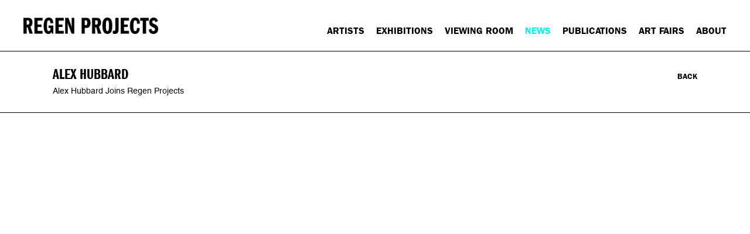

--- FILE ---
content_type: text/html; charset=UTF-8
request_url: https://www.regenprojects.com/news/alex-hubbard
body_size: 15760
content:
    <!DOCTYPE html>
    <html lang="en">
    <head>
        <meta charset='utf-8'>
        <meta content='width=device-width, initial-scale=1.0, user-scalable=yes' name='viewport'>

        
        <link rel="stylesheet" href="https://cdnjs.cloudflare.com/ajax/libs/Swiper/4.4.6/css/swiper.min.css"
              integrity="sha256-5l8WteQfd84Jq51ydHtcndbGRvgCVE3D0+s97yV4oms=" crossorigin="anonymous" />

                    <link rel="stylesheet" href="/build/basicRegenBase.b44b493c.css">

        
        
        
        
                        <meta name="description" content="Regen Projects is a contemporary international art gallery located in Los Angeles.">



<title>Alex Hubbard - News - Regen Projects</title>

    <link rel="shortcut icon" href="https://s3.amazonaws.com/files.collageplatform.com.prod/image_cache/favicon/application/54522d19cfaf3430698b4568/747cd4500858b0b872b4d42e369851c0.png">


	<meta property="og:description" content="Regen Projects is a contemporary international art gallery located in Los Angeles." />

	<meta property="twitter:description" content="Regen Projects is a contemporary international art gallery located in Los Angeles." />
<link type="text/css" rel="stylesheet" href="//fast.fonts.net/cssapi/ff418191-28ab-480e-9698-fb03e79506a8.css"/>
        
        <link rel="stylesheet" type="text/css" href="/style.faf2b28859969ad30cd943be6e1b65bc.css"/>


        
            <script type="text/javascript">
        if (!location.hostname.match(/^www\./)) {
          if (['regenprojects.com'].indexOf(location.hostname) > -1) {
            location.href = location.href.replace(/^(https?:\/\/)/, '$1www.')
          }
        }
    </script>


        <script src="//ajax.googleapis.com/ajax/libs/jquery/1.11.2/jquery.min.js"></script>

        <script src="https://cdnjs.cloudflare.com/ajax/libs/Swiper/4.4.6/js/swiper.min.js"
                integrity="sha256-dl0WVCl8jXMBZfvnMeygnB0+bvqp5wBqqlZ8Wi95lLo=" crossorigin="anonymous"></script>

        <script src="https://cdnjs.cloudflare.com/ajax/libs/justifiedGallery/3.6.5/js/jquery.justifiedGallery.min.js"
                integrity="sha256-rhs3MvT999HOixvXXsaSNWtoiKOfAttIR2dM8QzeVWI=" crossorigin="anonymous"></script>

        <script>window.jQuery || document.write('<script src=\'/build/jquery.8548b367.js\'><\/script>');</script>

                    <script src="/build/runtime.d94b3b43.js"></script><script src="/build/jquery.8548b367.js"></script>
            <script src="/build/jquery.nicescroll.min.js.db5e58ee.js"></script>
            <script src="/build/jquery.lazyload.min.js.32226264.js"></script>
            <script src="/build/vendorJS.fffaa30c.js"></script>
        
        <script src="https://cdnjs.cloudflare.com/ajax/libs/jarallax/1.12.4/jarallax.min.js" integrity="sha512-XiIA4eXSY4R7seUKlpZAfPPNz4/2uzQ+ePFfimSk49Rtr/bBngfB6G/sE19ti/tf/pJ2trUbFigKXFZLedm4GQ==" crossorigin="anonymous" referrerpolicy="no-referrer"></script>

            <script type="text/javascript">
        var langInUrl = false;
        var closeText = "Close";
        var zoomText = "Zoom";
        var _footer = function() {
            if ($('.homepage.supersized').length) {
                return;
            }
            var footerH=$('footer').outerHeight(true);
            $(".contentWrapper").css('margin-bottom', -footerH).css('padding-bottom', footerH);
        }
        $(document).ready(function() {
            _footer();
            $(window).on('load resize', function() {
                _footer();
            });
        });
    </script>

        <script type="text/javascript">
                        $(document).ready(function () {
                $('body>#supersized, body>#supersized-loader').remove();
            });
            var screens = {
        'images': {
            masterType: 'imagewithdescription',
            configuration: []
        },
    };
var frontendParams = {
    currentScreen: null,
};


        </script>

                    <script src="/build/headerCompiledJS.3b1cf68a.js"></script>
        
        
        <script src="/build/frontendBase.4818ec01.js"></script>

                    <script type="text/javascript">
var _gaq = _gaq || [];
_gaq.push(['_setAccount', 'UA-859963-1'],
['_trackPageview']
);
(function(){var ga=document.createElement('script');ga.src=('https:'==document.location.protocol?'https://ssl':'http://www')+'.google-analytics.com/ga.js';ga.setAttribute('async','true');document.documentElement.firstChild.appendChild(ga);})();
</script>
        
                    <!-- Google tag (gtag.js) -->
<script async src="https://www.googletagmanager.com/gtag/js?id=G-57Q5PEPBG4"></script>
<script>
  window.dataLayer = window.dataLayer || [];
  function gtag(){dataLayer.push(arguments);}
  gtag('js', new Date());

  gtag('config', 'G-57Q5PEPBG4');
</script>
        
        
                    <script type="text/javascript" src="/scripts.aedf772776c4490fac0ccc86c2a1f7a0.js"></script>

                <script src="https://www.recaptcha.net/recaptcha/api.js?render=6LfIL6wZAAAAAPw-ECVAkdIFKn-8ZQe8-N_5kUe8"></script>
    </head>
    <body data-email-protected=""
          data-section-key="news"
          data-section-id="54522d19cfaf3430698b456c"
         class="
                                    s-news            detail-page            
        ">
                <input type="hidden" value="" id="email-protected-header"/>
        <input type="hidden" value="" id="email-protected-description"/>
        <input type="hidden" value="First Name" id="email-protected-first-name-field-text"/>
        <input type="hidden" value="Last Name" id="email-protected-last-name-field-text"/>
        <input type="hidden" value="Email" id="email-protected-email-field-text"/>
        <input type="hidden" value="Subscribe" id="email-protected-subscribe-button-text"/>

            <header class='main-header divider
        '>
        <div class='container'>
            <a class='logo' href='/'><img itemprop="image" class="alt-standard" alt="Regen Projects" src="https://s3.amazonaws.com/files.collageplatform.com.prod/application/54522d19cfaf3430698b4568/082b6967949dc603b87fb23c9b3d6e41.png" width="285"/></a><nav class='main'><a href="/artists">Artists</a><a href="/exhibitions">Exhibitions</a><a href="https://viewingroom.regenprojects.com/" target="_blank">Viewing Room</a><a href="/news" class="active">News</a><a href="/publications">Publications</a><a href="/art-fairs">Art Fairs</a><a href="/about">About</a></nav><nav class='languages'></nav><div class="mobile-menu-wrapper"><nav class='mobile'><a class="menu" href="#">Menu</a><div class="navlinks"><a href="/artists">Artists</a><a href="/exhibitions">Exhibitions</a><a href="https://viewingroom.regenprojects.com/" target="_blank">Viewing Room</a><a href="/news" class="active">News</a><a href="/publications">Publications</a><a href="/art-fairs">Art Fairs</a><a href="/about">About</a></div></nav></div><div class="social"><div class="embed"></div></div>
        </div>
    </header>
            <div id="contentWrapper" tabindex="-1" class="contentWrapper">
                        <div class='news-details slideshow'>       
       


  
                

                        
<div id="multiple-slider-container"><div id="screen-images"><div id="images"><header class='section-header  divider '><div class="container"><a href="/news/alex-hubbard"><span class='item-header'><h1>Alex Hubbard</h1><h2>Alex Hubbard Joins Regen Projects</h2></span></a><nav class='slider-features '><a href='/' class="link-back back-link back">Back</a></nav></div></header><div id='slider-container'>
 
                        <div id='screen-images' >
                    
            
                            <div class='container
                    '>
            
                                        <div id='images-container'>
            <div class='
                slider                                 full-slider
                
                                '
                            >

            
                            <div data-screen="images"
     class='fader-items
     
               bx-preload
          '
    >
                                                                                            <div class='slide'>
    <div class="slide-wrapper">
    
                            <figure class="">
                <img
        class='
            enlarge                                    bx-image        '
                                                data-href="/news/alex-hubbard/images?view=enlarge"
                            data-slide='1'
        data-src='https://static-assets.artlogic.net/w_1820,h_1200,c_limit/exhibit-e/54522d19cfaf3430698b4568/51a78bd54057b402524495c0bc9c573b.jpeg'        data-srcset="https://static-assets.artlogic.net/w_910,h_600,c_limit/exhibit-e/54522d19cfaf3430698b4568/51a78bd54057b402524495c0bc9c573b.jpeg 1x, https://static-assets.artlogic.net/w_1820,h_1200,c_limit/exhibit-e/54522d19cfaf3430698b4568/51a78bd54057b402524495c0bc9c573b.jpeg 2x"        data-enlarge='https://static-assets.artlogic.net/w_1800,h_1800,c_limit/exhibit-e/54522d19cfaf3430698b4568/51a78bd54057b402524495c0bc9c573b.jpeg'                alt=''
                >
            </figure>
        
        <figcaption>
            
                                            </figcaption>
            </div>
</div>
                </div>
            
                        </div>
            </div>
                    </div>
        
                </div>
    
        </div>
</div>
</div>
</div>


        
    <div class='container'>
</div>
        
    <section id="one-column-text">
            <div id='screen-one-column-text'>
<div class="container"><div class='text-one-column paragraph-styling'>
    <div class='content'>
            <p>FOR IMMEDIATE RELEASE:<br />
<br />
<strong>ALEX HUBBARD JOINS REGEN PROJECTS</strong><br />
<br />
Regen Projects is pleased to announce representation of Los Angeles-based artist <strong>Alex Hubbard</strong>. Working across painting, sculpture, and video, Hubbard&rsquo;s diverse practice references art history and extends the prescribed characteristics of his chosen mediums.<br />
<br />
Hubbard&rsquo;s video works are composed like paintings &mdash; a flattened plane onto which a series of actions unfold &mdash; and render visible the performative nature of the artistic process. They feature sequences of simple acts of creation and destruction, often executed in a slapstick manner. In <em>Collapse of the Expanded Field</em> (2007) the viewer watches as the artist&rsquo;s hands swiftly assemble a still life of flowers, chops off each bud stem by stem, and smashes the glass vase with a hammer until the constructed scene is wholly decimated and transformed. The evolving layered compositions present a visual cacophony that is the result of both deliberate gestures and aleatory effects. In his essay<em> The Stuntman</em>, curator Jay Sanders writes, &ldquo;Hubbard&rsquo;s oeuvre of video performance works transcribes and communicates an important phase of intellectual interlude, a synthesis that is made plain, evident, unassuming, and emphatic. A solid step, like crumpling a piece of paper into a ball, then smoothing it out again.&rdquo;<br />
<br />
Hubbard&rsquo;s paintings extend investment in the figure-ground relationship established within his video works. An early series referred to as &ldquo;garbage paintings&rdquo; were created using found objects fused into abstract compositions. Recently, Hubbard&rsquo;s paintings have become more three dimensional in nature. A synthesis of painting and sculpture, his abstractions are created utilizing industrial mediums like resin, fiberglass, pigmented urethane, and auto-body paint. Polychromatic layers are dripped and pooled on top of each other, creating varying textures from thick and viscous to opaque and translucent.<br />
<br />
&ldquo;I have been a great admirer of Alex&rsquo;s work for many years and his ability to integrate so many seemingly disparate materials into his practice,&rdquo; said Shaun Caley Regen. &ldquo;We are thrilled to welcome him to the gallery, and look forward to presenting an exhibition of his work in the fall of 2019.&rdquo;<br />
<br />
<strong>Alex Hubbard</strong> was born in Toledo, OR in 1975. He received a B.F.A. from Pacific Northwest College of Art. In 2003 he attended the Whitney Museum Independent Study Program. He lives and works in Los Angeles, CA.<br />
<br />
He has been the subject of recent solo exhibitions including Rose Art Museum, Brandeis University, Waltham, MA (2014); Hammer Museum, Los Angeles (2012); The Kitchen, New York (2010); KunstHalle Berlin, Berlin (2010); and Midway Contemporary Art, Minneapolis (2009). Hubbard&rsquo;s works have also been featured in group exhibitions at Weatherspoon Art Museum, University of North Carolina at Greensboro (2016); Norton Museum of Art, West Palm Beach (2016); Whitney Museum of American Art, New York (2015); Museo Experimental del Eco, Mexico City (2014); Hessel Museum of Art, Bard College, Annandale-on-Hudson (2012); Le Consortium, Dijon (2014); and the 2010 Whitney Biennial; among others.<br />
<br />
Works by the artist are featured in the collections of numerous institutions, including Art Institute of Chicago; Colecci&oacute;n Jumex, Mexico City; FRAC Corsica, Corte; FRAC Poitu-Charentes, Angoul&ecirc;me; Henry Art Gallery, Seattle; Institute of Contemporary Art, Miami; National Gallery of Victoria; Seattle Art Museum; Solomon R. Guggenheim Museum, New York; Hammer Museum, Los Angeles; The Museum of Modern Art, New York; Walker Art Center, Minneapolis; University of Chicago; and the Whitney Museum of American Art, New York.<br />
<br />
A publication of the artist&rsquo;s work, <em>Eat Your Friends</em>, was published in 2015 by DoPe Press, and features a conversation with Hubbard and Debra Singer along with texts by Tan Lin and Jay Sanders.<br />
<br />
For all press inquiries, please contact Ben Thornborough at +1 310 276 5424 or <u><a href="mailto:benthornborough@regenprojects.com?subject=Alex%20Hubbard%20Joins%20Regen%20Projects">benthornborough@regenprojects.com</a></u>.<br />
<br />
<strong>Image: </strong><em>Untitled</em>, 2018. Urethane, fiberglass, resin and enamel paint, 71 5/8 x 61 3/8 x 2 inches (181.9 x 155.9 x 5.1 cm).</p>                    <div class='links in-text'>
                <a class='file' href='/attachment/en/54522d19cfaf3430698b4568/TextOneColumnWithFile/5bafcb5b18c138707bd6f373' target="_blank">Download PDF</a>      
            </div>
                                        
    </div>        
</div></div></div>

            </section>                   



    </div>
                </div>
                        
<footer class="divider show1col full-width-divider"><span class="container clearfix"><div class='divider'></div><div class='footer-cols'><div class="footer-col1"><p>6750 Santa Monica Boulevard &nbsp; &nbsp; Los&nbsp;Angeles CA 90038 &nbsp; &nbsp; Tel 1 310 276 5424 &nbsp; &nbsp; Fax 1 310 276 7430 &nbsp; &nbsp; www.regenprojects.com</p></div></div><div class="footer-social"><a href="http://ennouncement.exhibit-e.com/h/y/E912080D9DD157BE" target="_blank"> SUBSCRIBE</a><a href="http://www.instagram.com/regenprojects" target="_blank"><img itemprop="image" src="https://static-assets.artlogic.net/w_200,h_50,c_limit/exhibit-e/54522d19cfaf3430698b4568/3fc6d63bba48943a9fabbc5d3bfa72f9.png" alt=""/></a><a href="https://www.facebook.com/RegenProjectsLA" target="_blank"><img itemprop="image" src="https://static-assets.artlogic.net/w_200,h_50,c_limit/exhibit-e/54522d19cfaf3430698b4568/be62afaebdb5ee7de56ca2c1c13949a5.png" alt=""/></a></div></span></footer>
                </body>
    </html>


--- FILE ---
content_type: text/css
request_url: https://fast.fonts.net/cssapi/ff418191-28ab-480e-9698-fb03e79506a8.css
body_size: 679
content:
@import url(/t/1.css?apiType=css&projectid=ff418191-28ab-480e-9698-fb03e79506a8);
@font-face{
font-family:"ITCFranklinGothicW01-Dm 812668";
src:url("/dv2/14/ea7dcf5e-c101-46d3-a553-bb46f78ca7e4.woff2?[base64]&projectId=ff418191-28ab-480e-9698-fb03e79506a8") format("woff2"),url("/dv2/3/08fe22ab-0517-4203-bcc9-1ba2ca45f40c.woff?[base64]&projectId=ff418191-28ab-480e-9698-fb03e79506a8") format("woff");
}
@font-face{
font-family:"ITCFranklinGothicW01-Dm 812686";
src:url("/dv2/14/74da5387-0aaa-4710-9fd7-d5a3f4c9b846.woff2?[base64]&projectId=ff418191-28ab-480e-9698-fb03e79506a8") format("woff2"),url("/dv2/3/74bfc732-8944-48e4-af03-b3d2373ff97f.woff?[base64]&projectId=ff418191-28ab-480e-9698-fb03e79506a8") format("woff");
}
@font-face{
font-family:"ITCFranklinGothicW01-Dm 812671";
src:url("/dv2/14/e550ed0f-5c4d-409d-8f89-e505be911fd3.woff2?[base64]&projectId=ff418191-28ab-480e-9698-fb03e79506a8") format("woff2"),url("/dv2/3/61509a4a-55a0-4207-a78b-902f7a2cc685.woff?[base64]&projectId=ff418191-28ab-480e-9698-fb03e79506a8") format("woff");
}
@font-face{
font-family:"Helvetica W01 Roman";
src:url("/dv2/14/a20dd2d1-6128-4524-8924-74d22db44454.woff2?[base64]&projectId=ff418191-28ab-480e-9698-fb03e79506a8") format("woff2"),url("/dv2/3/4021a3b9-f782-438b-aeb4-c008109a8b64.woff?[base64]&projectId=ff418191-28ab-480e-9698-fb03e79506a8") format("woff");
}
body{font-family:"Helvetica W01 Roman";}
